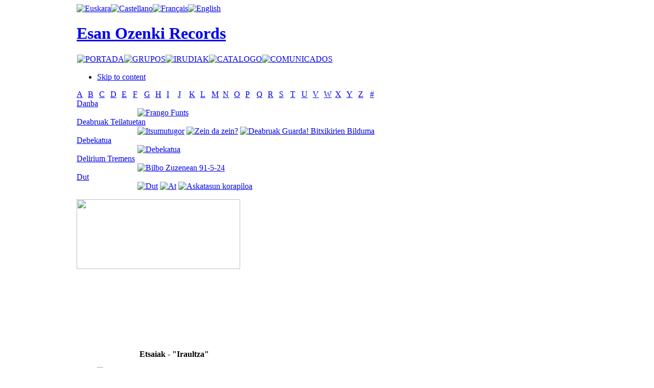

--- FILE ---
content_type: text/html; charset=utf-8
request_url: https://esanozenki.com/index.php/es/etsaiak/D
body_size: 5937
content:

<!DOCTYPE html PUBLIC "-//W3C//DTD XHTML 1.0 Transitional//EN" "http://www.w3.org/TR/xhtml1/DTD/xhtml1-transitional.dtd">

<html xmlns="http://www.w3.org/1999/xhtml" xml:lang="es-es" lang="es-es">

<head>
  <base href="https://esanozenki.com/index.php/etsaiak/D" />
  <meta http-equiv="content-type" content="text/html; charset=utf-8" />
  <meta name="robots" content="index, follow" />
  <meta name="keywords" content="Delirium, Tremens, Dut, Debekatua, Teilatuetan, Danba, Deabruak, " />
  <meta name="description" content="A B C D E F G H I J K L M N O P Q R S T U V W X Y Z # Danba Deabruak Teilatuetan Debekatua Delirium Tremens Dut..." />
  <meta name="generator" content="JoomSEO by Phill Brown (http://www.joomseo.com)" />
  <title>Etsaiak | Esan Ozenki Records</title>
  <link href="/templates/esanozenki2/favicon.ico" rel="shortcut icon" type="image/x-icon" />
  <link rel="stylesheet" href="https://esanozenki.com/components/com_muscol/assets/letter.css" type="text/css" />
  <link rel="stylesheet" href="https://esanozenki.com/components/com_muscol/assets/artists.css" type="text/css" />
  <link rel="stylesheet" href="https://esanozenki.com/modules/ja_newsmoo/ja-newsmoo.css" type="text/css" />
  <link rel="stylesheet" href="/modules/mod_jflanguageselection/tmpl/mod_jflanguageselection.css" type="text/css" />
  <script type="text/javascript" src="/plugins/system/mtupgrade/mootools.js"></script>
  <script type="text/javascript" src="/plugins/content/avreloaded/silverlight.js"></script>
  <script type="text/javascript" src="/plugins/content/avreloaded/wmvplayer.js"></script>
  <script type="text/javascript" src="/plugins/content/avreloaded/swfobject.js"></script>
  <script type="text/javascript" src="/plugins/content/avreloaded/avreloaded.js"></script>
  <script type="text/javascript" src="https://esanozenki.com/modules/ja_newsmoo/ja-newsmoo.js"></script>


<link rel="stylesheet" href="https://esanozenki.com/templates/system/css/system.css" type="text/css" />
<link rel="stylesheet" href="https://esanozenki.com/templates/system/css/general.css" type="text/css" />
<link rel="stylesheet" href="https://esanozenki.com/templates/esanozenki2/css/addons.css" type="text/css" />
<link rel="stylesheet" href="https://esanozenki.com/templates/esanozenki2/css/layout.css" type="text/css" />
<link rel="stylesheet" href="https://esanozenki.com/templates/esanozenki2/css/template.css" type="text/css" />
<link rel="stylesheet" href="https://esanozenki.com/templates/esanozenki2/css/typo.css" type="text/css" />

<!--[if IE]>
<link rel="stylesheet" href="https://esanozenki.com/templates/esanozenki2/css/ie.css" type="text/css" />
<![endif]-->

<!--[if lt IE 7.0]>
<link rel="stylesheet" href="https://esanozenki.com/templates/esanozenki2/css/ie7minus.css" type="text/css" />
<style type="text/css">
.main { width: expression(document.body.clientWidth < 770? "770px" : document.body.clientWidth > 1200? "1200px" : "auto"); }
</style>
<![endif]-->

<!--[if IE 7.0]>
<style type="text/css">
.clearfix { display: inline-block; } /* IE7xhtml*/
</style>
<![endif]-->

<script type="text/javascript">
var siteurl='https://esanozenki.com/';
var tmplurl='https://esanozenki.com/templates/esanozenki2';
</script>

<script language="javascript" type="text/javascript" src="https://esanozenki.com/templates/esanozenki2/js/ja.script.js"></script>
<script language="javascript" type="text/javascript" src="https://esanozenki.com/templates/esanozenki2/js/ja.ddmod.js"></script>


<link href="https://esanozenki.com/templates/esanozenki2/css/menu/mega.css" rel="stylesheet" type="text/css" /><script src="https://esanozenki.com/templates/esanozenki2/js/menu/mega.js" language="javascript" type="text/javascript"></script>
<link href="https://esanozenki.com/templates/esanozenki2/css/colors/default.css" rel="stylesheet" type="text/css" />



<!--Width of template -->
<style type="text/css">
.main {width: 980px;margin: 0 auto;}
#ja-wrapper {min-width: 981px;}
</style>


<!--Update width for mainnav -->
<script type="text/javascript">
//<![CDATA[
window.addEvent ('domready', function () {
	if ($E('#ja-mainnav .inner') && $E('#ja-mainnav ul').offsetWidth) {
		$E('#ja-mainnav .inner').setStyle ('width', $E('#ja-mainnav ul').offsetWidth);
	}
});
//]]>
</script></head>

<body id="bd" class="fs3 Moz">

<div id="ja-wrapper" >
	<a name="Top" id="Top"></a>

	<!-- HEADER -->
	<div id="ja-header" class="wrap">



<div class="main">
<!---- AQUI COMIENZA EL FILTRO -->
						                       <!---- AQUI COMIENZA EL FILTRO -->
						
					   <div class="idi">
                        		<div class="moduletable">
					<div id="jflanguageselection"><div class="rawimages"><span><a href="https://esanozenki.com/index.php/eu/etsaiak/D"><img src="https://esanozenki.com/components/com_joomfish/images/./eu.png" alt="Euskara" title="Euskara" /></a></span><span id="active_language"><a href="https://esanozenki.com/index.php/es/etsaiak/D"><img src="https://esanozenki.com/components/com_joomfish/images/./es.png" alt="Castellano" title="Castellano" /></a></span><span><a href="https://esanozenki.com/index.php/fr/etsaiak/D"><img src="https://esanozenki.com/components/com_joomfish/images/./fr.png" alt="Français" title="Français" /></a></span><span><a href="https://esanozenki.com/index.php/en/etsaiak/D"><img src="https://esanozenki.com/components/com_joomfish/images/./en.png" alt="English" title="English" /></a></span></div></div><!--JoomFish V2.1.7 (Dafad)-->
<!-- &copy; 2003-2011 Think Network, released under the GPL. -->
<!-- More information: at http://www.joomfish.net -->
		</div>
	</div> 
						<!---- AQUI TERMINA EL FILTRO -->
						
												<!---- AQUI TERMINA EL FILTRO -->
<div class="inner clearfix">




	
	
	<!-- MAIN NAVIGATION -->
	



   <div id="orain">
                       	<h1 class="logo">
		<a href="/index.php" title="Esan Ozenki Records"><span>Esan Ozenki Records</span></a>
	</h1>
	                        </div>



 <!---- AQUI COMIENZA EL FILTRO -->
						                       <!---- AQUI COMIENZA EL FILTRO -->
						
					   <div class="cen2">
                        		<div class="moduletable">
					<table width="100%" border="0" cellpadding="0" cellspacing="1"><tr><td nowrap="nowrap"><a href="/index.php/es/home" class="mainlevel" ><img border="0" alt="PORTADA" src="/modules/mod_imgttfmenu/ttf_image_generator.php?caption=PORTADA&amp;font_color=FFFFFF&amp;font_file=absolut.ttf&amp;font_size=15&amp;padding_left=10&amp;padding_right=10&amp;padding_bottom=3&amp;padding_top=5&amp;txt_align=0&amp;txt_valign=1&amp;bg_color=000000&amp;bg_trans=1&amp;txt_angle=0" onmouseover="this.src='/modules/mod_imgttfmenu/ttf_image_generator.php?caption=PORTADA&amp;font_color=C8C8C8&amp;font_file=absolut.ttf&amp;font_size=15&amp;padding_left=10&amp;padding_right=10&amp;padding_bottom=3&amp;padding_top=5&amp;txt_align=0&amp;txt_valign=1&amp;bg_color=000000&amp;bg_trans=1&amp;txt_angle=0'" onmouseout="this.src='/modules/mod_imgttfmenu/ttf_image_generator.php?caption=PORTADA&amp;font_color=FFFFFF&amp;font_file=absolut.ttf&amp;font_size=15&amp;padding_left=10&amp;padding_right=10&amp;padding_bottom=3&amp;padding_top=5&amp;txt_align=0&amp;txt_valign=1&amp;bg_color=000000&amp;bg_trans=1&amp;txt_angle=0'" /></a><a href="/index.php/es/taldeakindex" class="mainlevel" ><img border="0" alt="GRUPOS" src="/modules/mod_imgttfmenu/ttf_image_generator.php?caption=GRUPOS&amp;font_color=FFFFFF&amp;font_file=absolut.ttf&amp;font_size=15&amp;padding_left=10&amp;padding_right=10&amp;padding_bottom=3&amp;padding_top=5&amp;txt_align=0&amp;txt_valign=1&amp;bg_color=000000&amp;bg_trans=1&amp;txt_angle=0" onmouseover="this.src='/modules/mod_imgttfmenu/ttf_image_generator.php?caption=GRUPOS&amp;font_color=C8C8C8&amp;font_file=absolut.ttf&amp;font_size=15&amp;padding_left=10&amp;padding_right=10&amp;padding_bottom=3&amp;padding_top=5&amp;txt_align=0&amp;txt_valign=1&amp;bg_color=000000&amp;bg_trans=1&amp;txt_angle=0'" onmouseout="this.src='/modules/mod_imgttfmenu/ttf_image_generator.php?caption=GRUPOS&amp;font_color=FFFFFF&amp;font_file=absolut.ttf&amp;font_size=15&amp;padding_left=10&amp;padding_right=10&amp;padding_bottom=3&amp;padding_top=5&amp;txt_align=0&amp;txt_valign=1&amp;bg_color=000000&amp;bg_trans=1&amp;txt_angle=0'" /></a><a href="/index.php/es/irudiak" class="mainlevel" ><img border="0" alt="IRUDIAK" src="/modules/mod_imgttfmenu/ttf_image_generator.php?caption=IRUDIAK&amp;font_color=FFFFFF&amp;font_file=absolut.ttf&amp;font_size=15&amp;padding_left=10&amp;padding_right=10&amp;padding_bottom=3&amp;padding_top=5&amp;txt_align=0&amp;txt_valign=1&amp;bg_color=000000&amp;bg_trans=1&amp;txt_angle=0" onmouseover="this.src='/modules/mod_imgttfmenu/ttf_image_generator.php?caption=IRUDIAK&amp;font_color=C8C8C8&amp;font_file=absolut.ttf&amp;font_size=15&amp;padding_left=10&amp;padding_right=10&amp;padding_bottom=3&amp;padding_top=5&amp;txt_align=0&amp;txt_valign=1&amp;bg_color=000000&amp;bg_trans=1&amp;txt_angle=0'" onmouseout="this.src='/modules/mod_imgttfmenu/ttf_image_generator.php?caption=IRUDIAK&amp;font_color=FFFFFF&amp;font_file=absolut.ttf&amp;font_size=15&amp;padding_left=10&amp;padding_right=10&amp;padding_bottom=3&amp;padding_top=5&amp;txt_align=0&amp;txt_valign=1&amp;bg_color=000000&amp;bg_trans=1&amp;txt_angle=0'" /></a><a href="/index.php/es/katalogoa" class="mainlevel" ><img border="0" alt="CATALOGO" src="/modules/mod_imgttfmenu/ttf_image_generator.php?caption=CATALOGO&amp;font_color=FFFFFF&amp;font_file=absolut.ttf&amp;font_size=15&amp;padding_left=10&amp;padding_right=10&amp;padding_bottom=3&amp;padding_top=5&amp;txt_align=0&amp;txt_valign=1&amp;bg_color=000000&amp;bg_trans=1&amp;txt_angle=0" onmouseover="this.src='/modules/mod_imgttfmenu/ttf_image_generator.php?caption=CATALOGO&amp;font_color=C8C8C8&amp;font_file=absolut.ttf&amp;font_size=15&amp;padding_left=10&amp;padding_right=10&amp;padding_bottom=3&amp;padding_top=5&amp;txt_align=0&amp;txt_valign=1&amp;bg_color=000000&amp;bg_trans=1&amp;txt_angle=0'" onmouseout="this.src='/modules/mod_imgttfmenu/ttf_image_generator.php?caption=CATALOGO&amp;font_color=FFFFFF&amp;font_file=absolut.ttf&amp;font_size=15&amp;padding_left=10&amp;padding_right=10&amp;padding_bottom=3&amp;padding_top=5&amp;txt_align=0&amp;txt_valign=1&amp;bg_color=000000&amp;bg_trans=1&amp;txt_angle=0'" /></a><a href="/index.php/es/komunikatuak" class="mainlevel" ><img border="0" alt="COMUNICADOS" src="/modules/mod_imgttfmenu/ttf_image_generator.php?caption=COMUNICADOS&amp;font_color=FFFFFF&amp;font_file=absolut.ttf&amp;font_size=15&amp;padding_left=10&amp;padding_right=10&amp;padding_bottom=3&amp;padding_top=5&amp;txt_align=0&amp;txt_valign=1&amp;bg_color=000000&amp;bg_trans=1&amp;txt_angle=0" onmouseover="this.src='/modules/mod_imgttfmenu/ttf_image_generator.php?caption=COMUNICADOS&amp;font_color=C8C8C8&amp;font_file=absolut.ttf&amp;font_size=15&amp;padding_left=10&amp;padding_right=10&amp;padding_bottom=3&amp;padding_top=5&amp;txt_align=0&amp;txt_valign=1&amp;bg_color=000000&amp;bg_trans=1&amp;txt_angle=0'" onmouseout="this.src='/modules/mod_imgttfmenu/ttf_image_generator.php?caption=COMUNICADOS&amp;font_color=FFFFFF&amp;font_file=absolut.ttf&amp;font_size=15&amp;padding_left=10&amp;padding_right=10&amp;padding_bottom=3&amp;padding_top=5&amp;txt_align=0&amp;txt_valign=1&amp;bg_color=000000&amp;bg_trans=1&amp;txt_angle=0'" /></a></td></tr></table>		</div>
	</div> 
						<!---- AQUI TERMINA EL FILTRO -->
						
												<!---- AQUI TERMINA EL FILTRO -->

<ul class="no-display">
    <li><a href="/index.php/etsaiak/D/es/etsaiak#ja-content" title="Skip to content">Skip to content</a></li>
</ul>
	<!-- //MAIN NAVIGATION -->
	
		
</div>


</div>
</div>
	<!-- //HEADER -->
	
	


	<!-- MAIN CONTAINER -->
	<div id="ja-container" class="wrap ja-r2">
	<div class="main clearfix">

		<div id="ja-mainbody" style="width:61%">
			<!-- CONTENT -->
<div id="ja-main" style="width:100%">
<div class="inner clearfix">
	
	

	
	<div id="ja-contentwrap" class="">
				<div id="ja-content" class="column" style="width:100%">

			<div id="ja-current-content" class="column" style="width:100%">
								
								<div class="ja-content-main clearfix">
					
<table class='table_letterbar' width='100%' cellpadding='0' cellspacing='0' border='0'><tr><td class=' first' width='3.7%'><a href='/index.php/es/etsaiak/A'>A </a>
</td><td class='' width='3.7%'><a href='/index.php/es/etsaiak/B'>B </a>
</td><td class='' width='3.7%'><a href='/index.php/es/etsaiak/C'>C </a>
</td><td class='active' width='3.7%'><a href='/index.php/es/etsaiak/D'>D </a>
</td><td class='' width='3.7%'><a href='/index.php/es/etsaiak/E'>E </a>
</td><td class='' width='3.7%'><a href='/index.php/es/etsaiak/F'>F </a>
</td><td class='' width='3.7%'><a href='/index.php/es/etsaiak/G'>G </a>
</td><td class='' width='3.7%'><a href='/index.php/es/etsaiak/H'>H </a>
</td><td class='' width='3.7%'><a href='/index.php/es/etsaiak/I'>I </a>
</td><td class='' width='3.7%'><a href='/index.php/es/etsaiak/J'>J </a>
</td><td class='' width='3.7%'><a href='/index.php/es/etsaiak/K'>K </a>
</td><td class='' width='3.7%'><a href='/index.php/es/etsaiak/L'>L </a>
</td><td class='' width='3.7%'><a href='/index.php/es/etsaiak/M'>M </a>
</td><td class='' width='3.7%'><a href='/index.php/es/etsaiak/N'>N </a>
</td><td class='' width='3.7%'><a href='/index.php/es/etsaiak/O'>O </a>
</td><td class='' width='3.7%'><a href='/index.php/es/etsaiak/P'>P </a>
</td><td class='' width='3.7%'><a href='/index.php/es/etsaiak/Q'>Q </a>
</td><td class='' width='3.7%'><a href='/index.php/es/etsaiak/R'>R </a>
</td><td class='' width='3.7%'><a href='/index.php/es/etsaiak/S'>S </a>
</td><td class='' width='3.7%'><a href='/index.php/es/etsaiak/T'>T </a>
</td><td class='' width='3.7%'><a href='/index.php/es/etsaiak/U'>U </a>
</td><td class='' width='3.7%'><a href='/index.php/es/etsaiak/V'>V </a>
</td><td class='' width='3.7%'><a href='/index.php/es/etsaiak/W'>W </a>
</td><td class='' width='3.7%'><a href='/index.php/es/etsaiak/X'>X </a>
</td><td class='' width='3.7%'><a href='/index.php/es/etsaiak/Y'>Y </a>
</td><td class='' width='3.7%'><a href='/index.php/es/etsaiak/Z'>Z </a>
</td><td class=' last' width='3.7%'><a href='/index.php/es/etsaiak/1'># </a>
</td></tr></table>


        <div class="artist_detailed">
            <div class="artist_name">
                <a href='/index.php/es/etsaiak/D/13-danba'>Danba</a>
            </div>
            <table width="100%" cellpadding="0" cellspacing="0">
            	<tr>
                	<td valign="top" width="20%">
                        
                    </td>
                    <td valign="top" style="text-align:left;">
                                            <a class="artists_album" href="/index.php/es/etsaiak/D/13-danba/26-frango-funts"><img src="/components/com_muscol/helpers/image.php?file=/var/www/vhosts/esanozenki.com/httpdocs/images/albums/danba.jpg&width=40&height=" alt="Frango Funts" title="Frango Funts" /></a>
                                        </td>
                </tr>
            </table>            
		</div>        <div class="artist_detailed">
            <div class="artist_name">
                <a href='/index.php/es/etsaiak/D/14-deabruak-teilatuetan'>Deabruak Teilatuetan</a>
            </div>
            <table width="100%" cellpadding="0" cellspacing="0">
            	<tr>
                	<td valign="top" width="20%">
                        
                    </td>
                    <td valign="top" style="text-align:left;">
                                            <a class="artists_album" href="/index.php/es/etsaiak/D/14-deabruak-teilatuetan/27-itsumutugor"><img src="/components/com_muscol/helpers/image.php?file=/var/www/vhosts/esanozenki.com/httpdocs/images/albums/deabruak1.jpg&width=40&height=" alt="Itsumutugor" title="Itsumutugor" /></a>
                                            <a class="artists_album" href="/index.php/es/etsaiak/D/14-deabruak-teilatuetan/28-zein-da-zein"><img src="/components/com_muscol/helpers/image.php?file=/var/www/vhosts/esanozenki.com/httpdocs/images/albums/deabruak2.jpg&width=40&height=" alt="Zein da zein?" title="Zein da zein?" /></a>
                                            <a class="artists_album" href="/index.php/es/etsaiak/D/14-deabruak-teilatuetan/29-deabruak-guarda-bitxikirien-bilduma"><img src="/components/com_muscol/helpers/image.php?file=/var/www/vhosts/esanozenki.com/httpdocs/images/albums/deabruak3.jpg&width=40&height=" alt="Deabruak Guarda! Bitxikirien Bilduma" title="Deabruak Guarda! Bitxikirien Bilduma" /></a>
                                        </td>
                </tr>
            </table>            
		</div>        <div class="artist_detailed">
            <div class="artist_name">
                <a href='/index.php/es/etsaiak/D/46-debekatua'>Debekatua</a>
            </div>
            <table width="100%" cellpadding="0" cellspacing="0">
            	<tr>
                	<td valign="top" width="20%">
                        
                    </td>
                    <td valign="top" style="text-align:left;">
                                            <a class="artists_album" href="/index.php/es/etsaiak/D/46-debekatua/30-debekatua"><img src="/components/com_muscol/helpers/image.php?file=/var/www/vhosts/esanozenki.com/httpdocs/images/albums/debekatua.jpg&width=40&height=" alt="Debekatua" title="Debekatua" /></a>
                                        </td>
                </tr>
            </table>            
		</div>        <div class="artist_detailed">
            <div class="artist_name">
                <a href='/index.php/es/etsaiak/D/48-delirium-tremens'>Delirium Tremens</a>
            </div>
            <table width="100%" cellpadding="0" cellspacing="0">
            	<tr>
                	<td valign="top" width="20%">
                        
                    </td>
                    <td valign="top" style="text-align:left;">
                                            <a class="artists_album" href="/index.php/es/etsaiak/D/48-delirium-tremens/31-bilbo-zuzenean-91-5-24"><img src="/components/com_muscol/helpers/image.php?file=/var/www/vhosts/esanozenki.com/httpdocs/images/albums/delirium.jpg&width=40&height=" alt="Bilbo Zuzenean 91-5-24" title="Bilbo Zuzenean 91-5-24" /></a>
                                        </td>
                </tr>
            </table>            
		</div>        <div class="artist_detailed">
            <div class="artist_name">
                <a href='/index.php/es/etsaiak/D/15-dut'>Dut</a>
            </div>
            <table width="100%" cellpadding="0" cellspacing="0">
            	<tr>
                	<td valign="top" width="20%">
                        
                    </td>
                    <td valign="top" style="text-align:left;">
                                            <a class="artists_album" href="/index.php/es/etsaiak/D/15-dut/33-dut"><img src="/components/com_muscol/helpers/image.php?file=/var/www/vhosts/esanozenki.com/httpdocs/images/albums/dut.jpg&width=40&height=" alt="Dut" title="Dut" /></a>
                                            <a class="artists_album" href="/index.php/es/etsaiak/D/15-dut/34-at"><img src="/components/com_muscol/helpers/image.php?file=/var/www/vhosts/esanozenki.com/httpdocs/images/albums/dut2.jpg&width=40&height=" alt="At" title="At" /></a>
                                            <a class="artists_album" href="/index.php/es/etsaiak/D/15-dut/35-askatasun-korapiloa"><img src="/components/com_muscol/helpers/image.php?file=/var/www/vhosts/esanozenki.com/httpdocs/images/albums/dut3.jpg&width=40&height=" alt="Askatasun korapiloa" title="Askatasun korapiloa" /></a>
                                        </td>
                </tr>
            </table>            
		</div>	
	

<div align="center"></div>

				</div>
				
								
				
			</div>

			
		</div>
		
			</div>

	
</div>
</div>
<!-- //CONTENT -->					</div>

		<!-- RIGHT COLUMN--> 
<div id="ja-right" class="column sidebar" style="width:39%">

		<div class="ja-mass ja-mass-top clearfix">
			<div class="ja-module ja-box-br modulenada" id="Mod85">
	<div class="ja-box-bl"><div class="ja-box-tr"><div class="ja-box-tl clearfix">
						<div class="jamod-content ja-box-ct clearfix">
		<p><a href="/index.php/taldeak/1/53-esan-ozenki-records/130-1991-2011"><img src="/images/stories/eobanner.png" border="0" width="320" height="137" style="border: 0pt none;" /></a></p>		</div>
	</div></div></div>
	</div>
		<div class="ja-module ja-box-br module" id="Mod76">
	<div class="ja-box-bl"><div class="ja-box-tr"><div class="ja-box-tl clearfix">
						<div class="jamod-content ja-box-ct clearfix">
		<!-- AllVideos Reloaded Plugin (v1.2.7.1054) starts here
--><ins><noscript><div style="background-color:red;color:white;width:160px"><strong>JavaScript no est&aacute; habilitado!</strong><br/>To display this content, you need a JavaScript capable browser.</div></noscript></ins><span id="avreloaded0" class="allvideos"><ins><div id="warnflashavreloaded0" style="background-color:red;color:white;width:160px;visibility:hidden"><strong>Reproductor de Flash no instalado o version instalada es anterior a 9.0.115!</strong><br/><a href="http://www.adobe.com/go/getflashplayer" onclick="window.open(this.href);return false;" onkeypress="window.open(this.href);return false;"><img src="/plugins/content/avreloaded/160x41_Get_Flash_Player.jpg" alt="DEscargue el reproductor de flash de aqui" style="border:0" /></a></div></ins></span><script type="text/javascript">
swfobject.embedSWF('/plugins/content/avreloaded/mediaplayer.swf','avreloaded0','315','265','9.0.115','/plugins/content/avreloaded/expressinstall.swf',
{file:'http://www.youtube.com/watch%3Fv%3DrlWQ7ZTZKWQ',width:'315',height:'265',image:'http://i.ytimg.com/vi/rlWQ7ZTZKWQ/default.jpg',showeq:'false',searchbar:'false',enablejs:'false',autostart:'false',showicons:'true',showstop:'false',showdigits:'true',
showdownload:'false',usefullscreen:'false',backcolor:'0x000000',frontcolor:'0xFFFFFF',
lightcolor:'0xFFFFFF',screencolor:'0xFFFFFF',overstretch:'false'}
,{allowscriptaccess:'always',seamlesstabbing:'true',allowfullscreen:'true',wmode:'window',bgcolor:'#000000',menu:'true'},
{id:'p_avreloaded0',styleclass:'allvideos'});
</script><script type="text/javascript">window.addEvent("domready",function(){var s = "warnflashavreloaded0"; if ($(s)){$(s).setOpacity(1);}});</script><!--
AllVideos Reloaded Plugin (v1.2.7.1054) ends here --><p>
<div align="center"><b>Etsaiak - "Iraultza"<b/></div>
<p>		</div>
	</div></div></div>
	</div>
	
	</div>
	
	
			<div class="ja-mass ja-mass-top clearfix">
			<div class="ja-module ja-box-br module" id="Mod61">
</div></div>
	<div class="ja-mass ja-mass-bottom clearfix">
			<div class="ja-module ja-box-br module" id="Mod39">
	<div class="ja-box-bl"><div class="ja-box-tr"><div class="ja-box-tl clearfix">
						<div class="jamod-content ja-box-ct clearfix">
		

<div id="ja-newsmoo-container">
	  <ul id="ja-newsmoo-wrap">
		<li class="ja-newsmoo"><img src="/images/stories/ghcol.png" border="0" alt="Gora Herriak" style="border: 0pt none;" /><span class="ja-newsmoo-title">></span><span class="ja-newsmoo-desc"><p></p>
<table style="width: 324px;" border="0" cellspacing="0" cellpadding="0">
<tbody>
<tr>
<td><a href="/index.php/es/hechos-contra-el-decoro/H/20-hechos-contra-el-decoro?layout=detailed">HECHOS CONTRA EL DECORO</a></td>
<td></td>
</tr>
<tr>
<td><a href="/index.php/es/inadaptats/I/21-inadaptats?layout=detailed">INADAPTATS</a></td>
<td></td>
</tr>
<tr>
<td><a href="/index.php/es/hechos-contra-el-decoro/H/20-hechos-contra-el-decoro?layout=detailed"></a><a href="/index.php/es/nacion-reixa-/N/33-?layout=detailed">NACION REIXA</a></td>
<td></td>
</tr>
<tr>
<td><a href="/index.php/es/hechos-contra-el-decoro/H/20-hechos-contra-el-decoro?layout=detailed"></a><a href="/index.php/component/muscol/W/51-wemean">WEMEAN</a></td>
<td></td>
</tr>
</tbody>
</table></span></li><li class="ja-newsmoo"><img src="/images/stories/eocol.png" border="0" alt="Esan Ozenki" style="border: 0pt none;" /><span class="ja-newsmoo-title">></span><span class="ja-newsmoo-desc"><p></p>
<table style="width: 324px;" border="0" cellspacing="0" cellpadding="0">
<tbody>
<tr>
<td><a href="/index.php/es/2-kate/1/3-2-kate?layout=detailed">2KATE</a></td>
<td><a href="/index.php/es/etsaiak/A/4-akauzazte?layout=detailed">AKAUZAZTE</a></td>
</tr>
<tr>
<td><a href="/index.php/es/ama-say/A/5-ama-say?layout=detailed">AMA SAY</a></td>
<td><a href="/index.php/es/anari/A/6-anari?layout=detailed">ANARI</a></td>
</tr>
<tr>
<td><a href="/index.php/es/anari-eta-petti/A/7-anari-ta-petti?layout=detailed">ANARI ETA PETTI</a></td>
<td><a href="/index.php/es/anestesia/A/8-anestesia?layout=detailed">ANESTESIA</a></td>
</tr>
<tr>
<td><a href="/index.php/es/baldin-bada/B/9-baldin-bada?layout=detailed">BALDIN BADA</a></td>
<td><a href="/index.php/es/bap/B/10-bap?layout=detailed">BAP!!</a></td>
</tr>
<tr>
<td><a href="/index.php/es/etsaiak/B/49-bed?layout=detailed">BED</a></td>
<td><a href="/index.php/es/betagarri/B/11-betagarri?layout=detailed">BETAGARRI</a></td>
</tr>
<tr>
<td><a href="/index.php/es/beti-mugan/B/12-beti-mugan?layout=detailed">BETI MUGAN</a></td>
<td><a href="/index.php/es/danba/D/13-danba?layout=detailed">DANBA</a><br /></td>
</tr>
<tr>
<td><a href="/index.php/es/deabruak-teilatuetan/D/14-deabruak-teilatuetan?layout=detailed">DEABRUAK TEILATUETAN</a></td>
<td><a href="/index.php/eu/debekatua/D/46-debekatua?layout=detailed">DEBEKATUA</a></td>
</tr>
<tr>
<td><a href="/index.php/es/delirium-tremens/D/48-delirium-tremens?layout=detailed">DELIRIUM TREMENS</a></td>
<td><a href="/index.php/es/dut/D/15-dut?layout=detailed">DUT</a></td>
</tr>
<tr>
<td><a href="/index.php/es/eh-sukarra/E/16-eh-sukarra?layout=detailed">EH SUKARRA</a></td>
<td><a href="/index.php/es/eraso/E/17-eraso?layout=detailed">ERASO!</a></td>
</tr>
<tr>
<td><a href="/index.php/es/etsaiak/E/18-etsaiak?layout=detailed">ETSAIAK</a></td>
<td><a href="/index.php/taldeak/F/52-fermin-muguruza">FERMIN MUGURUZA</a><br /></td>
</tr>
<tr>
<td><a href="/index.php/es/fermin-muguruza-eta-dut/F/19-fermin-muguruza-eta-dut?layout=detailed">FERMIN MUGURUZA ETA DUT</a></td>
<td><a href="/index.php/es/jauko-barik/J/22-jauko-barik?layout=detailed">JAUKO BARIK</a></td>
</tr>
<tr>
<td><a href="/index.php/es/joxe-ripiau/J/23-joxe-ripiau?layout=detailed">JOXE RIPAU</a></td>
<td><a href="/index.php/kashbad/K/24-kashbad?layout=detailed">KASHBAD</a></td>
</tr>
<tr>
<td><a href="/index.php/es/king-mafrundi/K/25-king-mafrundi?layout=detailed">KING MAFRUNDI</a></td>
<td><a href="/index.php/es/kortatu/K/26-kortatu?layout=detailed">KORTATU</a></td>
</tr>
<tr>
<td><a href="/index.php/es/kuraia/K/27-kuraia?layout=detailed">KURAIA</a></td>
<td><a href="/index.php/es/les-mecaniciens/L/28-les-mecaniciens?layout=detailed">LES MECANICIENS</a></td>
</tr>
<tr>
<td><a href="/index.php/es/llif/L/29-lif?layout=detailed">LIF</a></td>
<td><a href="/index.php/es/lin-ton-taun/L/30-lin-ton-taun?layout=detailed">LIN TON TAUN</a></td>
</tr>
<tr>
<td><a href="/index.php/es/mak/M/31-mak?layout=detailed">MAK</a></td>
<td><a href="/index.php/negu-gorriak">NEGU GORRIAK</a></td>
</tr>
<tr>
<td><a href="/index.php/es/parafuenk/P/34-?layout=detailed">PARAFÜNK</a></td>
<td><a href="/index.php/es/pilt/P/35--l-t?layout=detailed">π L. T.</a></td>
</tr>
<tr>
<td><a href="/index.php/es/r/R/47-r?layout=detailed">R</a></td>
<td><a href="/index.php/es/rafa-rueda/R/36-rafa-rueda?layout=detailed">RAFA RUEDA</a></td>
</tr>
<tr>
<td><a href="/index.php/es/rip/R/37-rip?layout=detailed">RIP</a></td>
<td><a href="/index.php/es/akauzazte/R/38-ruper-ordorika?layout=detailed">RUPER ORDORIKA</a></td>
</tr>
<tr>
<td><a href="/index.php/es/sagarroi/S/39-sagarroi?layout=detailed">SAGARROI</a></td>
<td><a href="/index.php/es/selektah-kolektiboa/S/40-selektah-kolektiboa?layout=detailed">SELEKTAH KOLEKTIBOA</a></td>
</tr>
<tr>
<td><a href="/index.php/es/sen/S/50-sen?layout=detailed">SEN</a></td>
<td><a href="/index.php/es/senhendrik-roever/S/41-sen--hendrik-roever?layout=detailed">SEN+HENDRIK ROEVER</a></td>
</tr>
<tr>
<td><a href="/index.php/es/skunk/S/42-skunk?layout=detailed">SKUNK</a></td>
<td><a href="/index.php/es/sorkun/S/43-sorkun?layout=detailed">SORKUN</a></td>
</tr>
<tr>
<td><a href="/index.php/es/the-solanos/T/44-the-solanos?layout=detailed">THE SOLANOS</a></td>
<td><a href="/index.php/es/xabier-montoia/X/32-xabier-montoia?layout=detailed">XABIER MONTOIA</a></td>
</tr>
<tr>
<td><a href="/index.php/es/zein/Z/45-zein?layout=detailed">ZEIN?</a></td>
<td></td>
</tr>
</tbody>
</table>
<ul>
</ul></span></li>
</ul></div>
<script type="text/javascript">
	function janewsmooInit() {
	var newsmoo = new JANewsMoo($ES('#ja-newsmoo-wrap .ja-newsmoo'),{openWidth:370,openHeight:730,smallSize:100,open:0,direction:'vir',durationtime:400,animAttr:'bottom'});
	}
	//window.addEvent('domready',janewsmooInit);
	janewsmooInit();
</script>
		</div>
	</div></div></div>
	</div>
	
	</div>
	
</div>
<!-- RIGHT COLUMN--> 
	
	</div>
	</div>
	<!-- //MAIN CONTAINER -->

	
	<!-- FOOTER -->
	<div id="ja-footer" class="wrap">
<div class="main clearfix">

<div class="ja-footnav">
	    
    <ul class="ja-links">
		<li class="layout-switcher">&nbsp;</li>
		<li class="top"><a href="/index.php/etsaiak/D/es/etsaiak#Top" title="Back to Top">Top</a></li>
	</ul>
</div>
	
<div class="inner">
	<div class="ja-copyright">
		
	</div>
	<div id="ja-poweredby">
		<a id="t3-logo" href="http://www.esanozenki.com/" title="Esan ozenki" target="_blank">Esan Ozenki</a>
	</div>
</div>

</div>
</div>	<!-- //FOOTER -->

</div>





			<script type="text/javascript">
			var gaJsHost = (("https:" == document.location.protocol) ? "https://ssl." : "http://www.");
			document.write(unescape("%3Cscript src='" + gaJsHost + "google-analytics.com/ga.js' type='text/javascript'%3E%3C/script%3E"));
			</script>
			<script type="text/javascript">
			try {
			var pageTracker = _gat._getTracker("UA-4139643-8");
			pageTracker._trackPageview();
			} catch(err) {}</script>
			</body>

</html>
